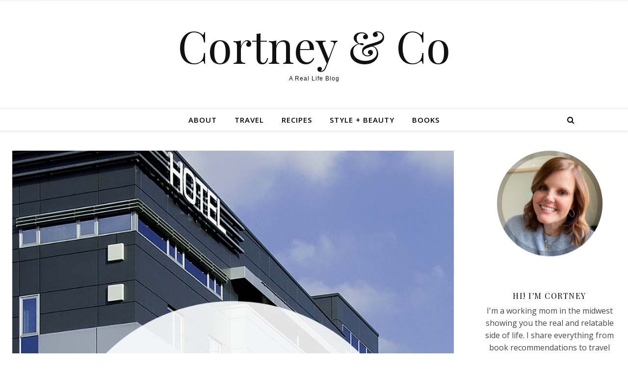

--- FILE ---
content_type: text/html; charset=UTF-8
request_url: https://cortneyandco.com/tag/hotwire/
body_size: 17378
content:
<!DOCTYPE html>
<html lang="en-US">
<head>
	<meta charset="UTF-8">
	<meta name="viewport" content="width=device-width, initial-scale=1.0, maximum-scale=1.0, user-scalable=no" />

	<title>Hotwire &#8211; Cortney &amp; Co</title>
<meta name='robots' content='max-image-preview:large' />
<link rel='dns-prefetch' href='//fonts.googleapis.com' />
<link rel="alternate" type="application/rss+xml" title="Cortney &amp; Co &raquo; Feed" href="https://cortneyandco.com/feed/" />
<link rel="alternate" type="application/rss+xml" title="Cortney &amp; Co &raquo; Comments Feed" href="https://cortneyandco.com/comments/feed/" />
<link rel="alternate" type="application/rss+xml" title="Cortney &amp; Co &raquo; Hotwire Tag Feed" href="https://cortneyandco.com/tag/hotwire/feed/" />
<style id='wp-img-auto-sizes-contain-inline-css' type='text/css'>
img:is([sizes=auto i],[sizes^="auto," i]){contain-intrinsic-size:3000px 1500px}
/*# sourceURL=wp-img-auto-sizes-contain-inline-css */
</style>
<link rel='stylesheet' id='wprm-public-css' href='https://cortneyandco.com/wp-content/plugins/wp-recipe-maker/dist/public-modern.css?ver=9.5.0' type='text/css' media='all' />
<link rel='stylesheet' id='sbi_styles-css' href='https://cortneyandco.com/wp-content/plugins/instagram-feed/css/sbi-styles.min.css?ver=6.4.2' type='text/css' media='all' />
<style id='wp-emoji-styles-inline-css' type='text/css'>

	img.wp-smiley, img.emoji {
		display: inline !important;
		border: none !important;
		box-shadow: none !important;
		height: 1em !important;
		width: 1em !important;
		margin: 0 0.07em !important;
		vertical-align: -0.1em !important;
		background: none !important;
		padding: 0 !important;
	}
/*# sourceURL=wp-emoji-styles-inline-css */
</style>
<style id='wp-block-library-inline-css' type='text/css'>
:root{--wp-block-synced-color:#7a00df;--wp-block-synced-color--rgb:122,0,223;--wp-bound-block-color:var(--wp-block-synced-color);--wp-editor-canvas-background:#ddd;--wp-admin-theme-color:#007cba;--wp-admin-theme-color--rgb:0,124,186;--wp-admin-theme-color-darker-10:#006ba1;--wp-admin-theme-color-darker-10--rgb:0,107,160.5;--wp-admin-theme-color-darker-20:#005a87;--wp-admin-theme-color-darker-20--rgb:0,90,135;--wp-admin-border-width-focus:2px}@media (min-resolution:192dpi){:root{--wp-admin-border-width-focus:1.5px}}.wp-element-button{cursor:pointer}:root .has-very-light-gray-background-color{background-color:#eee}:root .has-very-dark-gray-background-color{background-color:#313131}:root .has-very-light-gray-color{color:#eee}:root .has-very-dark-gray-color{color:#313131}:root .has-vivid-green-cyan-to-vivid-cyan-blue-gradient-background{background:linear-gradient(135deg,#00d084,#0693e3)}:root .has-purple-crush-gradient-background{background:linear-gradient(135deg,#34e2e4,#4721fb 50%,#ab1dfe)}:root .has-hazy-dawn-gradient-background{background:linear-gradient(135deg,#faaca8,#dad0ec)}:root .has-subdued-olive-gradient-background{background:linear-gradient(135deg,#fafae1,#67a671)}:root .has-atomic-cream-gradient-background{background:linear-gradient(135deg,#fdd79a,#004a59)}:root .has-nightshade-gradient-background{background:linear-gradient(135deg,#330968,#31cdcf)}:root .has-midnight-gradient-background{background:linear-gradient(135deg,#020381,#2874fc)}:root{--wp--preset--font-size--normal:16px;--wp--preset--font-size--huge:42px}.has-regular-font-size{font-size:1em}.has-larger-font-size{font-size:2.625em}.has-normal-font-size{font-size:var(--wp--preset--font-size--normal)}.has-huge-font-size{font-size:var(--wp--preset--font-size--huge)}.has-text-align-center{text-align:center}.has-text-align-left{text-align:left}.has-text-align-right{text-align:right}.has-fit-text{white-space:nowrap!important}#end-resizable-editor-section{display:none}.aligncenter{clear:both}.items-justified-left{justify-content:flex-start}.items-justified-center{justify-content:center}.items-justified-right{justify-content:flex-end}.items-justified-space-between{justify-content:space-between}.screen-reader-text{border:0;clip-path:inset(50%);height:1px;margin:-1px;overflow:hidden;padding:0;position:absolute;width:1px;word-wrap:normal!important}.screen-reader-text:focus{background-color:#ddd;clip-path:none;color:#444;display:block;font-size:1em;height:auto;left:5px;line-height:normal;padding:15px 23px 14px;text-decoration:none;top:5px;width:auto;z-index:100000}html :where(.has-border-color){border-style:solid}html :where([style*=border-top-color]){border-top-style:solid}html :where([style*=border-right-color]){border-right-style:solid}html :where([style*=border-bottom-color]){border-bottom-style:solid}html :where([style*=border-left-color]){border-left-style:solid}html :where([style*=border-width]){border-style:solid}html :where([style*=border-top-width]){border-top-style:solid}html :where([style*=border-right-width]){border-right-style:solid}html :where([style*=border-bottom-width]){border-bottom-style:solid}html :where([style*=border-left-width]){border-left-style:solid}html :where(img[class*=wp-image-]){height:auto;max-width:100%}:where(figure){margin:0 0 1em}html :where(.is-position-sticky){--wp-admin--admin-bar--position-offset:var(--wp-admin--admin-bar--height,0px)}@media screen and (max-width:600px){html :where(.is-position-sticky){--wp-admin--admin-bar--position-offset:0px}}

/*# sourceURL=wp-block-library-inline-css */
</style><style id='global-styles-inline-css' type='text/css'>
:root{--wp--preset--aspect-ratio--square: 1;--wp--preset--aspect-ratio--4-3: 4/3;--wp--preset--aspect-ratio--3-4: 3/4;--wp--preset--aspect-ratio--3-2: 3/2;--wp--preset--aspect-ratio--2-3: 2/3;--wp--preset--aspect-ratio--16-9: 16/9;--wp--preset--aspect-ratio--9-16: 9/16;--wp--preset--color--black: #000000;--wp--preset--color--cyan-bluish-gray: #abb8c3;--wp--preset--color--white: #ffffff;--wp--preset--color--pale-pink: #f78da7;--wp--preset--color--vivid-red: #cf2e2e;--wp--preset--color--luminous-vivid-orange: #ff6900;--wp--preset--color--luminous-vivid-amber: #fcb900;--wp--preset--color--light-green-cyan: #7bdcb5;--wp--preset--color--vivid-green-cyan: #00d084;--wp--preset--color--pale-cyan-blue: #8ed1fc;--wp--preset--color--vivid-cyan-blue: #0693e3;--wp--preset--color--vivid-purple: #9b51e0;--wp--preset--gradient--vivid-cyan-blue-to-vivid-purple: linear-gradient(135deg,rgb(6,147,227) 0%,rgb(155,81,224) 100%);--wp--preset--gradient--light-green-cyan-to-vivid-green-cyan: linear-gradient(135deg,rgb(122,220,180) 0%,rgb(0,208,130) 100%);--wp--preset--gradient--luminous-vivid-amber-to-luminous-vivid-orange: linear-gradient(135deg,rgb(252,185,0) 0%,rgb(255,105,0) 100%);--wp--preset--gradient--luminous-vivid-orange-to-vivid-red: linear-gradient(135deg,rgb(255,105,0) 0%,rgb(207,46,46) 100%);--wp--preset--gradient--very-light-gray-to-cyan-bluish-gray: linear-gradient(135deg,rgb(238,238,238) 0%,rgb(169,184,195) 100%);--wp--preset--gradient--cool-to-warm-spectrum: linear-gradient(135deg,rgb(74,234,220) 0%,rgb(151,120,209) 20%,rgb(207,42,186) 40%,rgb(238,44,130) 60%,rgb(251,105,98) 80%,rgb(254,248,76) 100%);--wp--preset--gradient--blush-light-purple: linear-gradient(135deg,rgb(255,206,236) 0%,rgb(152,150,240) 100%);--wp--preset--gradient--blush-bordeaux: linear-gradient(135deg,rgb(254,205,165) 0%,rgb(254,45,45) 50%,rgb(107,0,62) 100%);--wp--preset--gradient--luminous-dusk: linear-gradient(135deg,rgb(255,203,112) 0%,rgb(199,81,192) 50%,rgb(65,88,208) 100%);--wp--preset--gradient--pale-ocean: linear-gradient(135deg,rgb(255,245,203) 0%,rgb(182,227,212) 50%,rgb(51,167,181) 100%);--wp--preset--gradient--electric-grass: linear-gradient(135deg,rgb(202,248,128) 0%,rgb(113,206,126) 100%);--wp--preset--gradient--midnight: linear-gradient(135deg,rgb(2,3,129) 0%,rgb(40,116,252) 100%);--wp--preset--font-size--small: 13px;--wp--preset--font-size--medium: 20px;--wp--preset--font-size--large: 36px;--wp--preset--font-size--x-large: 42px;--wp--preset--spacing--20: 0.44rem;--wp--preset--spacing--30: 0.67rem;--wp--preset--spacing--40: 1rem;--wp--preset--spacing--50: 1.5rem;--wp--preset--spacing--60: 2.25rem;--wp--preset--spacing--70: 3.38rem;--wp--preset--spacing--80: 5.06rem;--wp--preset--shadow--natural: 6px 6px 9px rgba(0, 0, 0, 0.2);--wp--preset--shadow--deep: 12px 12px 50px rgba(0, 0, 0, 0.4);--wp--preset--shadow--sharp: 6px 6px 0px rgba(0, 0, 0, 0.2);--wp--preset--shadow--outlined: 6px 6px 0px -3px rgb(255, 255, 255), 6px 6px rgb(0, 0, 0);--wp--preset--shadow--crisp: 6px 6px 0px rgb(0, 0, 0);}:where(.is-layout-flex){gap: 0.5em;}:where(.is-layout-grid){gap: 0.5em;}body .is-layout-flex{display: flex;}.is-layout-flex{flex-wrap: wrap;align-items: center;}.is-layout-flex > :is(*, div){margin: 0;}body .is-layout-grid{display: grid;}.is-layout-grid > :is(*, div){margin: 0;}:where(.wp-block-columns.is-layout-flex){gap: 2em;}:where(.wp-block-columns.is-layout-grid){gap: 2em;}:where(.wp-block-post-template.is-layout-flex){gap: 1.25em;}:where(.wp-block-post-template.is-layout-grid){gap: 1.25em;}.has-black-color{color: var(--wp--preset--color--black) !important;}.has-cyan-bluish-gray-color{color: var(--wp--preset--color--cyan-bluish-gray) !important;}.has-white-color{color: var(--wp--preset--color--white) !important;}.has-pale-pink-color{color: var(--wp--preset--color--pale-pink) !important;}.has-vivid-red-color{color: var(--wp--preset--color--vivid-red) !important;}.has-luminous-vivid-orange-color{color: var(--wp--preset--color--luminous-vivid-orange) !important;}.has-luminous-vivid-amber-color{color: var(--wp--preset--color--luminous-vivid-amber) !important;}.has-light-green-cyan-color{color: var(--wp--preset--color--light-green-cyan) !important;}.has-vivid-green-cyan-color{color: var(--wp--preset--color--vivid-green-cyan) !important;}.has-pale-cyan-blue-color{color: var(--wp--preset--color--pale-cyan-blue) !important;}.has-vivid-cyan-blue-color{color: var(--wp--preset--color--vivid-cyan-blue) !important;}.has-vivid-purple-color{color: var(--wp--preset--color--vivid-purple) !important;}.has-black-background-color{background-color: var(--wp--preset--color--black) !important;}.has-cyan-bluish-gray-background-color{background-color: var(--wp--preset--color--cyan-bluish-gray) !important;}.has-white-background-color{background-color: var(--wp--preset--color--white) !important;}.has-pale-pink-background-color{background-color: var(--wp--preset--color--pale-pink) !important;}.has-vivid-red-background-color{background-color: var(--wp--preset--color--vivid-red) !important;}.has-luminous-vivid-orange-background-color{background-color: var(--wp--preset--color--luminous-vivid-orange) !important;}.has-luminous-vivid-amber-background-color{background-color: var(--wp--preset--color--luminous-vivid-amber) !important;}.has-light-green-cyan-background-color{background-color: var(--wp--preset--color--light-green-cyan) !important;}.has-vivid-green-cyan-background-color{background-color: var(--wp--preset--color--vivid-green-cyan) !important;}.has-pale-cyan-blue-background-color{background-color: var(--wp--preset--color--pale-cyan-blue) !important;}.has-vivid-cyan-blue-background-color{background-color: var(--wp--preset--color--vivid-cyan-blue) !important;}.has-vivid-purple-background-color{background-color: var(--wp--preset--color--vivid-purple) !important;}.has-black-border-color{border-color: var(--wp--preset--color--black) !important;}.has-cyan-bluish-gray-border-color{border-color: var(--wp--preset--color--cyan-bluish-gray) !important;}.has-white-border-color{border-color: var(--wp--preset--color--white) !important;}.has-pale-pink-border-color{border-color: var(--wp--preset--color--pale-pink) !important;}.has-vivid-red-border-color{border-color: var(--wp--preset--color--vivid-red) !important;}.has-luminous-vivid-orange-border-color{border-color: var(--wp--preset--color--luminous-vivid-orange) !important;}.has-luminous-vivid-amber-border-color{border-color: var(--wp--preset--color--luminous-vivid-amber) !important;}.has-light-green-cyan-border-color{border-color: var(--wp--preset--color--light-green-cyan) !important;}.has-vivid-green-cyan-border-color{border-color: var(--wp--preset--color--vivid-green-cyan) !important;}.has-pale-cyan-blue-border-color{border-color: var(--wp--preset--color--pale-cyan-blue) !important;}.has-vivid-cyan-blue-border-color{border-color: var(--wp--preset--color--vivid-cyan-blue) !important;}.has-vivid-purple-border-color{border-color: var(--wp--preset--color--vivid-purple) !important;}.has-vivid-cyan-blue-to-vivid-purple-gradient-background{background: var(--wp--preset--gradient--vivid-cyan-blue-to-vivid-purple) !important;}.has-light-green-cyan-to-vivid-green-cyan-gradient-background{background: var(--wp--preset--gradient--light-green-cyan-to-vivid-green-cyan) !important;}.has-luminous-vivid-amber-to-luminous-vivid-orange-gradient-background{background: var(--wp--preset--gradient--luminous-vivid-amber-to-luminous-vivid-orange) !important;}.has-luminous-vivid-orange-to-vivid-red-gradient-background{background: var(--wp--preset--gradient--luminous-vivid-orange-to-vivid-red) !important;}.has-very-light-gray-to-cyan-bluish-gray-gradient-background{background: var(--wp--preset--gradient--very-light-gray-to-cyan-bluish-gray) !important;}.has-cool-to-warm-spectrum-gradient-background{background: var(--wp--preset--gradient--cool-to-warm-spectrum) !important;}.has-blush-light-purple-gradient-background{background: var(--wp--preset--gradient--blush-light-purple) !important;}.has-blush-bordeaux-gradient-background{background: var(--wp--preset--gradient--blush-bordeaux) !important;}.has-luminous-dusk-gradient-background{background: var(--wp--preset--gradient--luminous-dusk) !important;}.has-pale-ocean-gradient-background{background: var(--wp--preset--gradient--pale-ocean) !important;}.has-electric-grass-gradient-background{background: var(--wp--preset--gradient--electric-grass) !important;}.has-midnight-gradient-background{background: var(--wp--preset--gradient--midnight) !important;}.has-small-font-size{font-size: var(--wp--preset--font-size--small) !important;}.has-medium-font-size{font-size: var(--wp--preset--font-size--medium) !important;}.has-large-font-size{font-size: var(--wp--preset--font-size--large) !important;}.has-x-large-font-size{font-size: var(--wp--preset--font-size--x-large) !important;}
/*# sourceURL=global-styles-inline-css */
</style>

<style id='classic-theme-styles-inline-css' type='text/css'>
/*! This file is auto-generated */
.wp-block-button__link{color:#fff;background-color:#32373c;border-radius:9999px;box-shadow:none;text-decoration:none;padding:calc(.667em + 2px) calc(1.333em + 2px);font-size:1.125em}.wp-block-file__button{background:#32373c;color:#fff;text-decoration:none}
/*# sourceURL=/wp-includes/css/classic-themes.min.css */
</style>
<link rel='stylesheet' id='contact-form-7-css' href='https://cortneyandco.com/wp-content/plugins/contact-form-7/includes/css/styles.css?ver=5.9.5' type='text/css' media='all' />
<link rel='stylesheet' id='callout-style-css' href='https://cortneyandco.com/wp-content/plugins/instagram-feed/admin/assets/css/callout.css' type='text/css' media='all' />
<link rel='stylesheet' id='savona-style-css' href='https://cortneyandco.com/wp-content/themes/savona-lite-pro/style.css?ver=6.9' type='text/css' media='all' />
<link rel='stylesheet' id='savona-responsive-css' href='https://cortneyandco.com/wp-content/themes/savona-lite-pro/assets/css/responsive.css?ver=6.9' type='text/css' media='all' />
<link rel='stylesheet' id='fontawesome-css' href='https://cortneyandco.com/wp-content/themes/savona-lite-pro/assets/css/font-awesome.min.css?ver=6.9' type='text/css' media='all' />
<link rel='stylesheet' id='fontello-css' href='https://cortneyandco.com/wp-content/themes/savona-lite-pro/assets/css/fontello.css?ver=6.9' type='text/css' media='all' />
<link rel='stylesheet' id='slick-css' href='https://cortneyandco.com/wp-content/themes/savona-lite-pro/assets/css/slick.css?ver=6.9' type='text/css' media='all' />
<link rel='stylesheet' id='scrollbar-css' href='https://cortneyandco.com/wp-content/themes/savona-lite-pro/assets/css/perfect-scrollbar.css?ver=6.9' type='text/css' media='all' />
<link rel='stylesheet' id='savona-woocommerce-css' href='https://cortneyandco.com/wp-content/themes/savona-lite-pro/assets/css/woocommerce.css?ver=6.9' type='text/css' media='all' />
<link rel='stylesheet' id='savona_enqueue_Open_Sans-css' href='https://fonts.googleapis.com/css?family=Open+Sans%3A100%2C200%2C300%2C400%2C500%2C600%2C700%2C800%2C900&#038;ver=1.0.0' type='text/css' media='all' />
<link rel='stylesheet' id='savona_enqueue_Playfair_Display-css' href='https://fonts.googleapis.com/css?family=Playfair+Display%3A100%2C200%2C300%2C400%2C500%2C600%2C700%2C800%2C900&#038;ver=1.0.0' type='text/css' media='all' />
<script type="text/javascript" src="https://cortneyandco.com/wp-includes/js/jquery/jquery.min.js?ver=3.7.1" id="jquery-core-js"></script>
<script type="text/javascript" src="https://cortneyandco.com/wp-includes/js/jquery/jquery-migrate.min.js?ver=3.4.1" id="jquery-migrate-js"></script>
<link rel="https://api.w.org/" href="https://cortneyandco.com/wp-json/" /><link rel="alternate" title="JSON" type="application/json" href="https://cortneyandco.com/wp-json/wp/v2/tags/215" /><link rel="EditURI" type="application/rsd+xml" title="RSD" href="https://cortneyandco.com/xmlrpc.php?rsd" />
<meta name="generator" content="WordPress 6.9" />
<style type="text/css"> .tippy-box[data-theme~="wprm"] { background-color: #333333; color: #FFFFFF; } .tippy-box[data-theme~="wprm"][data-placement^="top"] > .tippy-arrow::before { border-top-color: #333333; } .tippy-box[data-theme~="wprm"][data-placement^="bottom"] > .tippy-arrow::before { border-bottom-color: #333333; } .tippy-box[data-theme~="wprm"][data-placement^="left"] > .tippy-arrow::before { border-left-color: #333333; } .tippy-box[data-theme~="wprm"][data-placement^="right"] > .tippy-arrow::before { border-right-color: #333333; } .tippy-box[data-theme~="wprm"] a { color: #FFFFFF; } .wprm-comment-rating svg { width: 18px !important; height: 18px !important; } img.wprm-comment-rating { width: 90px !important; height: 18px !important; } body { --comment-rating-star-color: #343434; } body { --wprm-popup-font-size: 16px; } body { --wprm-popup-background: #ffffff; } body { --wprm-popup-title: #000000; } body { --wprm-popup-content: #444444; } body { --wprm-popup-button-background: #444444; } body { --wprm-popup-button-text: #ffffff; }</style><style type="text/css">.wprm-glossary-term {color: #5A822B;text-decoration: underline;cursor: help;}</style><style type="text/css">.wprm-recipe-template-snippet-basic-buttons {
    font-family: inherit; /* wprm_font_family type=font */
    font-size: 0.9em; /* wprm_font_size type=font_size */
    text-align: center; /* wprm_text_align type=align */
    margin-top: 0px; /* wprm_margin_top type=size */
    margin-bottom: 10px; /* wprm_margin_bottom type=size */
}
.wprm-recipe-template-snippet-basic-buttons a  {
    margin: 5px; /* wprm_margin_button type=size */
    margin: 5px; /* wprm_margin_button type=size */
}

.wprm-recipe-template-snippet-basic-buttons a:first-child {
    margin-left: 0;
}
.wprm-recipe-template-snippet-basic-buttons a:last-child {
    margin-right: 0;
}.wprm-recipe-template-chic {
    margin: 20px auto;
    background-color: #fafafa; /* wprm_background type=color */
    font-family: -apple-system, BlinkMacSystemFont, "Segoe UI", Roboto, Oxygen-Sans, Ubuntu, Cantarell, "Helvetica Neue", sans-serif; /* wprm_main_font_family type=font */
    font-size: 0.9em; /* wprm_main_font_size type=font_size */
    line-height: 1.5em; /* wprm_main_line_height type=font_size */
    color: #333333; /* wprm_main_text type=color */
    max-width: 650px; /* wprm_max_width type=size */
}
.wprm-recipe-template-chic a {
    color: #3498db; /* wprm_link type=color */
}
.wprm-recipe-template-chic p, .wprm-recipe-template-chic li {
    font-family: -apple-system, BlinkMacSystemFont, "Segoe UI", Roboto, Oxygen-Sans, Ubuntu, Cantarell, "Helvetica Neue", sans-serif; /* wprm_main_font_family type=font */
    font-size: 1em !important;
    line-height: 1.5em !important; /* wprm_main_line_height type=font_size */
}
.wprm-recipe-template-chic li {
    margin: 0 0 0 32px !important;
    padding: 0 !important;
}
.rtl .wprm-recipe-template-chic li {
    margin: 0 32px 0 0 !important;
}
.wprm-recipe-template-chic ol, .wprm-recipe-template-chic ul {
    margin: 0 !important;
    padding: 0 !important;
}
.wprm-recipe-template-chic br {
    display: none;
}
.wprm-recipe-template-chic .wprm-recipe-name,
.wprm-recipe-template-chic .wprm-recipe-header {
    font-family: -apple-system, BlinkMacSystemFont, "Segoe UI", Roboto, Oxygen-Sans, Ubuntu, Cantarell, "Helvetica Neue", sans-serif; /* wprm_header_font_family type=font */
    color: #000000; /* wprm_header_text type=color */
    line-height: 1.3em; /* wprm_header_line_height type=font_size */
}
.wprm-recipe-template-chic h1,
.wprm-recipe-template-chic h2,
.wprm-recipe-template-chic h3,
.wprm-recipe-template-chic h4,
.wprm-recipe-template-chic h5,
.wprm-recipe-template-chic h6 {
    font-family: -apple-system, BlinkMacSystemFont, "Segoe UI", Roboto, Oxygen-Sans, Ubuntu, Cantarell, "Helvetica Neue", sans-serif; /* wprm_header_font_family type=font */
    color: #212121; /* wprm_header_text type=color */
    line-height: 1.3em; /* wprm_header_line_height type=font_size */
    margin: 0 !important;
    padding: 0 !important;
}
.wprm-recipe-template-chic .wprm-recipe-header {
    margin-top: 1.2em !important;
}
.wprm-recipe-template-chic h1 {
    font-size: 2em; /* wprm_h1_size type=font_size */
}
.wprm-recipe-template-chic h2 {
    font-size: 1.8em; /* wprm_h2_size type=font_size */
}
.wprm-recipe-template-chic h3 {
    font-size: 1.2em; /* wprm_h3_size type=font_size */
}
.wprm-recipe-template-chic h4 {
    font-size: 1em; /* wprm_h4_size type=font_size */
}
.wprm-recipe-template-chic h5 {
    font-size: 1em; /* wprm_h5_size type=font_size */
}
.wprm-recipe-template-chic h6 {
    font-size: 1em; /* wprm_h6_size type=font_size */
}.wprm-recipe-template-chic {
    font-size: 1em; /* wprm_main_font_size type=font_size */
	border-style: solid; /* wprm_border_style type=border */
	border-width: 1px; /* wprm_border_width type=size */
	border-color: #E0E0E0; /* wprm_border type=color */
    padding: 10px;
    background-color: #ffffff; /* wprm_background type=color */
    max-width: 950px; /* wprm_max_width type=size */
}
.wprm-recipe-template-chic a {
    color: #5A822B; /* wprm_link type=color */
}
.wprm-recipe-template-chic .wprm-recipe-name {
    line-height: 1.3em;
    font-weight: bold;
}
.wprm-recipe-template-chic .wprm-template-chic-buttons {
	clear: both;
    font-size: 0.9em;
    text-align: center;
}
.wprm-recipe-template-chic .wprm-template-chic-buttons .wprm-recipe-icon {
    margin-right: 5px;
}
.wprm-recipe-template-chic .wprm-recipe-header {
	margin-bottom: 0.5em !important;
}
.wprm-recipe-template-chic .wprm-nutrition-label-container {
	font-size: 0.9em;
}
.wprm-recipe-template-chic .wprm-call-to-action {
	border-radius: 3px;
}.wprm-recipe-template-compact-howto {
    margin: 20px auto;
    background-color: #fafafa; /* wprm_background type=color */
    font-family: -apple-system, BlinkMacSystemFont, "Segoe UI", Roboto, Oxygen-Sans, Ubuntu, Cantarell, "Helvetica Neue", sans-serif; /* wprm_main_font_family type=font */
    font-size: 0.9em; /* wprm_main_font_size type=font_size */
    line-height: 1.5em; /* wprm_main_line_height type=font_size */
    color: #333333; /* wprm_main_text type=color */
    max-width: 650px; /* wprm_max_width type=size */
}
.wprm-recipe-template-compact-howto a {
    color: #3498db; /* wprm_link type=color */
}
.wprm-recipe-template-compact-howto p, .wprm-recipe-template-compact-howto li {
    font-family: -apple-system, BlinkMacSystemFont, "Segoe UI", Roboto, Oxygen-Sans, Ubuntu, Cantarell, "Helvetica Neue", sans-serif; /* wprm_main_font_family type=font */
    font-size: 1em !important;
    line-height: 1.5em !important; /* wprm_main_line_height type=font_size */
}
.wprm-recipe-template-compact-howto li {
    margin: 0 0 0 32px !important;
    padding: 0 !important;
}
.rtl .wprm-recipe-template-compact-howto li {
    margin: 0 32px 0 0 !important;
}
.wprm-recipe-template-compact-howto ol, .wprm-recipe-template-compact-howto ul {
    margin: 0 !important;
    padding: 0 !important;
}
.wprm-recipe-template-compact-howto br {
    display: none;
}
.wprm-recipe-template-compact-howto .wprm-recipe-name,
.wprm-recipe-template-compact-howto .wprm-recipe-header {
    font-family: -apple-system, BlinkMacSystemFont, "Segoe UI", Roboto, Oxygen-Sans, Ubuntu, Cantarell, "Helvetica Neue", sans-serif; /* wprm_header_font_family type=font */
    color: #000000; /* wprm_header_text type=color */
    line-height: 1.3em; /* wprm_header_line_height type=font_size */
}
.wprm-recipe-template-compact-howto h1,
.wprm-recipe-template-compact-howto h2,
.wprm-recipe-template-compact-howto h3,
.wprm-recipe-template-compact-howto h4,
.wprm-recipe-template-compact-howto h5,
.wprm-recipe-template-compact-howto h6 {
    font-family: -apple-system, BlinkMacSystemFont, "Segoe UI", Roboto, Oxygen-Sans, Ubuntu, Cantarell, "Helvetica Neue", sans-serif; /* wprm_header_font_family type=font */
    color: #212121; /* wprm_header_text type=color */
    line-height: 1.3em; /* wprm_header_line_height type=font_size */
    margin: 0 !important;
    padding: 0 !important;
}
.wprm-recipe-template-compact-howto .wprm-recipe-header {
    margin-top: 1.2em !important;
}
.wprm-recipe-template-compact-howto h1 {
    font-size: 2em; /* wprm_h1_size type=font_size */
}
.wprm-recipe-template-compact-howto h2 {
    font-size: 1.8em; /* wprm_h2_size type=font_size */
}
.wprm-recipe-template-compact-howto h3 {
    font-size: 1.2em; /* wprm_h3_size type=font_size */
}
.wprm-recipe-template-compact-howto h4 {
    font-size: 1em; /* wprm_h4_size type=font_size */
}
.wprm-recipe-template-compact-howto h5 {
    font-size: 1em; /* wprm_h5_size type=font_size */
}
.wprm-recipe-template-compact-howto h6 {
    font-size: 1em; /* wprm_h6_size type=font_size */
}.wprm-recipe-template-compact-howto {
	border-style: solid; /* wprm_border_style type=border */
	border-width: 1px; /* wprm_border_width type=size */
	border-color: #777777; /* wprm_border type=color */
	border-radius: 0px; /* wprm_border_radius type=size */
	padding: 10px;
}</style><meta property="og:image" content="https://cortneyandco.com/wp-content/uploads/2017/04/How-to-Stay-at-5-Star-Hotels-for-2-Star-Prices-1-683x1024.png"/><meta property="og:image:width" content="683"/><meta property="og:image:height" content="1024"/><meta property="og:title" content="How to Stay at 5 Star Hotels for 2 Star Prices {And Know The Hotel Name}"/><meta property="og:description" content="Ever since I was little I’ve always loved staying in hotels. I remember grabbing glasses, an ice bucket, and a notepad and pretending I was a waitress delivering food and drinks to my mom and dad. As an adult, I’m more intrigued by the crisp sheets, skin care products in the bathroom, and a freshly made bed when I return to the room. My kids have also developed the same love for hotels, especially if there’s a pool and an extra bouncy bed for jumping." /><meta property="og:url" content="https://cortneyandco.com/how-to-stay-at-5-star-hotels-for-2-star/"/><meta property="og:locale" content="en_us" /><meta property="og:site_name" content="Cortney &amp; Co"/><style id="savona_dynamic_css">body {background-color: #ffffff;}#top-bar,#top-menu .sub-menu {background-color: #ffffff;}#top-bar a {color: #777777;}#top-menu .sub-menu,#top-menu .sub-menu a {border-color: rgba(119,119,119, 0.05);}#top-bar a:hover,#top-bar li.current-menu-item > a,#top-bar li.current-menu-ancestor > a,#top-bar .sub-menu li.current-menu-item > a,#top-bar .sub-menu li.current-menu-ancestor> a {color: #aaaaaa;}.savona-widget .widget-title {background: ;}.savona-widget .widget-title::after {border-top: 10px solid ;}#page-content .savona-widget .widget-title h2 {color: ;}.header-logo a,.site-description {color: #111;}.entry-header {background-color: #ffffff;}.logo-img {max-width: 550px;}#main-nav,#main-menu .sub-menu {background-color: #ffffff;}#main-nav #s {background-color: #ffffff;}#main-nav a,#main-nav i,#main-nav #s,#page-content #featured-links h6,.instagram-title h2 {color: #000000;}.main-nav-sidebar span,.sidebar-alt-close-btn span {background-color: #000000;}#main-nav {box-shadow: 0px 1px 5px rgba(0,0,0, 0.1);}#main-menu .sub-menu,#main-menu .sub-menu a {border-color: rgba(0,0,0, 0.05);}#main-nav #s::-webkit-input-placeholder { /* Chrome/Opera/Safari */color: rgba(0,0,0, 0.7);}#main-nav #s::-moz-placeholder { /* Firefox 19+ */color: rgba(0,0,0, 0.7);}#main-nav #s:-ms-input-placeholder { /* IE 10+ */color: rgba(0,0,0, 0.7);}#main-nav #s:-moz-placeholder { /* Firefox 18- */color: rgba(0,0,0, 0.7);}#main-nav a:hover,#main-nav i:hover,#main-nav li.current-menu-item > a,#main-nav li.current-menu-ancestor > a,#main-nav .sub-menu li.current-menu-item > a,#main-nav .sub-menu li.current-menu-ancestor> a {color: #aaaaaa;}.main-nav-sidebar:hover span {background-color: #aaaaaa;}/* Background */.sidebar-alt,.main-content,.featured-slider-area,#featured-links,#page-content select,#page-content input,#page-content textarea {background-color: #ffffff;}#page-content #featured-links h6,.instagram-title h2 {background-color: rgba(255,255,255, 0.85);}/* Text */#page-content,#page-content select,#page-content input,#page-content textarea,#page-content .post-author a,#page-content .savona-widget a,#page-content .comment-author {color: #464646;}/* Title */#page-content h1 a,#page-content h1,#page-content h2,#page-content h3,#page-content h4,#page-content h5,#page-content h6,.post-content > p:first-child:first-letter,#page-content .author-description h4 a,#page-content .related-posts h4 a,#page-content .blog-pagination .previous-page a,#page-content .blog-pagination .next-page a,blockquote,#page-content .post-share a {color: #030303;}#page-content h1 a:hover {color: rgba(3,3,3, 0.75);}/* Meta */#page-content .post-date,#page-content .post-comments,#page-content .post-author,#page-content .related-post-date,#page-content .comment-meta a,#page-content .author-share a,#page-content .post-tags a,#page-content .tagcloud a,.widget_categories li,.widget_archive li,.savona-subscribe-box p,.rpwwt-post-author,.rpwwt-post-categories,.rpwwt-post-date,.rpwwt-post-comments-number {color: #a1a1a1;}#page-content input::-webkit-input-placeholder { /* Chrome/Opera/Safari */color: #a1a1a1;}#page-content input::-moz-placeholder { /* Firefox 19+ */color: #a1a1a1;}#page-content input:-ms-input-placeholder { /* IE 10+ */color: #a1a1a1;}#page-content input:-moz-placeholder { /* Firefox 18- */color: #a1a1a1;}/* Accent */#page-content a,.post-categories {color: #aaaaaa;}.ps-container > .ps-scrollbar-y-rail > .ps-scrollbar-y {background: #aaaaaa;}#page-content a:hover {color: rgba(170,170,170, 0.8);}blockquote {border-color: #aaaaaa;}.slide-caption {color: #ffffff;background: #aaaaaa;}/* Selection */::-moz-selection {color: #ffffff;background: #aaaaaa;}::selection {color: #ffffff;background: #aaaaaa;}/* Border */#page-content .post-footer,#page-content .author-description,#page-content .related-posts,#page-content .entry-comments,#page-content .savona-widget li,#page-content #wp-calendar,#page-content #wp-calendar caption,#page-content #wp-calendar tbody td,#page-content .widget_nav_menu li a,#page-content .widget_pages li a,#page-content .tagcloud a,#page-content select,#page-content input,#page-content textarea,.widget-title h2:before,.widget-title h2:after,.post-tags a,.gallery-caption,.wp-caption-text,table tr,table th,table td,pre {border-color: #e8e8e8;}hr {background-color: #e8e8e8;}/* Buttons */.widget_search i,.widget_search #searchsubmit,.single-navigation i,#page-content input.submit,#page-content .blog-pagination.numeric a,#page-content .blog-pagination.load-more a,#page-content .savona-subscribe-box input[type="submit"],#page-content .widget_wysija input[type="submit"],#page-content .post-password-form input[type="submit"],#page-content .wpcf7 [type="submit"] {color: #ffffff;background-color: #333333;}.single-navigation i:hover,#page-content input.submit:hover,#page-content .blog-pagination.numeric a:hover,#page-content .blog-pagination.numeric span,#page-content .blog-pagination.load-more a:hover,#page-content .savona-subscribe-box input[type="submit"]:hover,#page-content .widget_wysija input[type="submit"]:hover,#page-content .post-password-form input[type="submit"]:hover,#page-content .wpcf7 [type="submit"]:hover {color: #ffffff;background-color: #aaaaaa;}/* Image Overlay */.image-overlay,#infscr-loading,#page-content h4.image-overlay,.image-overlay a,.post-slider .prev-arrow,.post-slider .next-arrow,#page-content .image-overlay a,#featured-slider .slick-arrow,#featured-slider .slider-dots {color: #ffffff;}#featured-slider .slick-active {background: #ffffff;}.image-overlay,#infscr-loading,#page-content h4.image-overlay {background-color: rgba(73,73,73, 0.3);}/* Background */#page-footer,#page-footer select,#page-footer input,#page-footer textarea {background-color: #f6f6f6;}/* Text */#page-footer,#page-footer a,#page-footer select,#page-footer input,#page-footer textarea {color: #333333;}/* Title */#page-footer h1,#page-footer h2,#page-footer h3,#page-footer h4,#page-footer h5,#page-footer h6 {color: #111111;}/* Accent */#page-footer a:hover {color: #aaaaaa;}/* Border */#page-footer a,#page-footer .savona-widget li,#page-footer #wp-calendar,#page-footer #wp-calendar caption,#page-footer #wp-calendar th,#page-footer #wp-calendar td,#page-footer .widget_nav_menu li a,#page-footer select,#page-footer input,#page-footer textarea,#page-footer .widget-title h2:before,#page-footer .widget-title h2:after,.footer-widgets {border-color: #e0dbdb;}#page-footer hr {background-color: #e0dbdb;}.savona-preloader-wrap {background-color: #333333;}#top-menu li a {font-family: 'Open Sans';font-size: 13px;line-height: 37px;letter-spacing: 0.8px;font-weight: 600;}.top-bar-socials a {font-size: 13px;line-height: 37px;}#top-menu .sub-menu > li > a {font-size: 11px;line-height: 29px;letter-spacing: 0.8px;}#main-menu li a {font-family: 'Open Sans';font-size: 15px;line-height: 44px;letter-spacing: 1px;font-weight: 600;}#mobile-menu li {font-family: 'Open Sans';font-size: 15px;line-height: 37px;letter-spacing: 1px;font-weight: 600;}.main-nav-search,#main-nav #s {font-size: 15px;line-height: 44px;}#main-menu li.menu-item-has-children>a:after {font-size: 15px;}.main-nav-sidebar {height:44px;}#main-menu .sub-menu > li > a,#mobile-menu .sub-menu > li {font-size: 12px;line-height: 33px;letter-spacing: 0.8px;}.mobile-menu-btn {font-size: 18px;line-height: 44px;}.main-nav-socials a {font-size: 14px;line-height: 44px;}#top-menu li a,#main-menu li a,#mobile-menu li {text-transform: uppercase;}.post-content > p:first-child:first-letter,.post-meta,#wp-calendar thead th,#wp-calendar caption,h1,h2,h3,h4,h5,h6,blockquote p,#reply-title,#reply-title a {font-family: 'Playfair Display';}/* font size 40px */h1 {font-size: 40px;}/* font size 36px */h2 {font-size: 36px;}/* font size 30px */h3 {font-size: 30px;}/* font size 24px */h4 {font-size: 24px;}/* font size 22px */h5 {font-size: 22px;}/* font size 20px */h6 {font-size: 20px;}/* font size 19px */blockquote p {font-size: 19px;}/* font size 18px */.related-posts h4 a {font-size: 18px;}/* font size 16px */.author-description h4,#reply-title,#reply-title a,.comment-title,.widget-title h2,.savona_author_widget h3 {font-size: 16px;}.post-title,.page-title {line-height: 44px;}/* letter spacing 0.5px */.slider-title,.post-title,.page-title,.related-posts h4 a {letter-spacing: 0.5px;}/* letter spacing 1.5px */.widget-title h2,.author-description h4,.comment-title,#reply-title,#reply-title a,.savona_author_widget h3 {letter-spacing: 1.5px;}/* letter spacing 2px */.related-posts h3 {letter-spacing: 2px;}/* font weight */h1,h2,h3,h4,h5,h6 {font-weight: 400;}h1,h2,h3,h4,h5,h6 {font-style: normal;}h1,h2,h3,h4,h5,h6 {text-transform: none;}body,.page-404 h2,#featured-links h6, .comment-author,.related-posts h3,.instagram-title h2,input,textarea,select,.no-result-found h1,.savona-subscribe-box h4,.widget_wysija_cont .updated,.widget_wysija_cont .error,.widget_wysija_cont .xdetailed-errors {font-family: 'Open Sans';}body,.page-404 h2,.no-result-found h1 {font-weight: 400;}body,.comment-author {font-size: 16px;}body p {line-height: 25px;}/* letter spacing 0 */body p,.comment-author,.widget_recent_comments li,.widget_meta li,.widget_recent_comments li,.widget_pages > ul > li,.widget_archive li,.widget_categories > ul > li,.widget_recent_entries ul li,.widget_nav_menu li,.related-post-date,.post-media .image-overlay a,.post-meta,.rpwwt-post-title {letter-spacing: 0px;}/* letter spacing 0.5 + */.post-author,.post-media .image-overlay span,blockquote p {letter-spacing: 0.5px;}/* letter spacing 1 + */#main-nav #searchform input,#featured-links h6,.instagram-title h2,.savona-subscribe-box h4,.page-404 p,#wp-calendar caption {letter-spacing: 1px;}/* letter spacing 2 + */.comments-area #submit,.tagcloud a,.savona-subscribe-box input[type='submit'],.widget_wysija input[type='submit'],.slider-read-more a,.post-categories a,.read-more a,.no-result-found h1,.blog-pagination a,.blog-pagination span {letter-spacing: 2px;}/* font size 18px */.post-media .image-overlay p,.post-media .image-overlay a {font-size: 19px;}/* font size 17px */.savona_social_widget .social-icons a {font-size: 18px;}/* font size 14px */.post-author,.post-share,.related-posts h3,input,textarea,select,.comment-reply-link,.wp-caption-text,.author-share a,#featured-links h6,#wp-calendar,.instagram-title h2 {font-size: 14px;}/* font size 13px */.slider-categories,.slider-read-more a,.read-more a,.blog-pagination a,.blog-pagination span,.footer-socials a,.rpwwt-post-author,.rpwwt-post-categories,.rpwwt-post-date,.rpwwt-post-comments-number,.copyright-info {font-size: 13px;}/* font size 12px */.post-categories a,.post-tags a,.widget_recent_entries ul li span,#wp-calendar caption,#wp-calendar tfoot #prev a,#wp-calendar tfoot #next a {font-size: 13px;}/* font size 11px */.related-post-date,.comment-meta,.tagcloud a {font-size: 12px !important;}.boxed-wrapper {max-width: 1110px;}.sidebar-alt {width: 340px;left: -340px; padding: 85px 35px 0px;}.sidebar-left,.sidebar-right {width: 330px;}[data-layout*="rsidebar"] .main-container,[data-layout*="lsidebar"] .main-container {float: left;width: calc(100% - 330px);width: -webkit-calc(100% - 330px);}[data-layout*="lrsidebar"] .main-container {width: calc(100% - 660px);width: -webkit-calc(100% - 660px);}[data-layout*="fullwidth"] .main-container {width: 100%;}#top-bar > div,#main-nav > div,#featured-links,.main-content,.page-footer-inner,.featured-slider-area.boxed-wrapper {padding-left: 25px;padding-right: 25px;}#top-menu {float: left;}.top-bar-socials {float: right;}.entry-header {height: 220px;background-size: cover;}.entry-header {background-position: center center;}.header-logo {padding-top: 0px;}.header-logo a {font-size: 90px;}.header-logo a {font-family: 'Playfair Display';font-size: 90px;letter-spacing: 0px;font-weight: 400;}.header-logo a {font-style: normal;}.header-logo a {text-transform: none;}#main-nav {text-align: center;}.main-nav-sidebar {position: absolute;top: 0px;left: 25px;z-index: 1;}.main-nav-icons {position: absolute;top: 0px;right: 25px;z-index: 2;}#featured-links .featured-link {margin-right: 20px;}#featured-links .featured-link:last-of-type {margin-right: 0;}#featured-links .featured-link {width: calc( (100% - -20px) / 0);width: -webkit-calc( (100% - -20px) / 0);}.featured-link:nth-child(1) .cv-inner {display: none;}.featured-link:nth-child(2) .cv-inner {display: none;}.featured-link:nth-child(3) .cv-inner {display: none;}.featured-link:nth-child(4) .cv-inner {display: none;}.featured-link:nth-child(5) .cv-inner {display: none;}.blog-grid > li {margin-bottom: 30px;}[data-layout*="col2"] .blog-grid > li,[data-layout*="col3"] .blog-grid > li,[data-layout*="col4"] .blog-grid > li {display: inline-block;vertical-align: top;margin-right: 60px;}[data-layout*="col2"] .blog-grid > li:nth-of-type(2n+2),[data-layout*="col3"] .blog-grid > li:nth-of-type(3n+3),[data-layout*="col4"] .blog-grid > li:nth-of-type(4n+4) {margin-right: 0;}[data-layout*="col1"] .blog-grid > li {width: 100%;}[data-layout*="col2"] .blog-grid > li {width: calc((100% - 60px ) /2);width: -webkit-calc((100% - 60px ) /2);}[data-layout*="col3"] .blog-grid > li {width: calc((100% - 2 * 60px ) /3);width: -webkit-calc((100% - 2 * 60px ) /3);}[data-layout*="col4"] .blog-grid > li {width: calc((100% - 3 * 60px ) /4);width: -webkit-calc((100% - 3 * 60px ) /4);}[data-layout*="rsidebar"] .sidebar-right {padding-left: 60px;}[data-layout*="lsidebar"] .sidebar-left {padding-right: 60px;}[data-layout*="lrsidebar"] .sidebar-right {padding-left: 60px;}[data-layout*="lrsidebar"] .sidebar-left {padding-right: 60px;}.post-content > p:first-child:first-letter {float: left;margin: 0px 12px 0 0;font-size: 80px;line-height: 65px;text-align: center;text-transform: uppercase;}@-moz-document url-prefix() {.post-content > p:first-child:first-letter {margin-top: 10px !important;}}body:not(.single) .related-posts h3 {display: none;}.footer-widgets > .savona-widget {width: 100%;clear: both;}.copyright-info {float: right;}.footer-socials {float: left;}.cssload-container{width:100%;height:36px;text-align:center}.cssload-speeding-wheel{width:36px;height:36px;margin:0 auto;border:2px solid #ffffff;border-radius:50%;border-left-color:transparent;border-right-color:transparent;animation:cssload-spin 575ms infinite linear;-o-animation:cssload-spin 575ms infinite linear;-ms-animation:cssload-spin 575ms infinite linear;-webkit-animation:cssload-spin 575ms infinite linear;-moz-animation:cssload-spin 575ms infinite linear}@keyframes cssload-spin{100%{transform:rotate(360deg);transform:rotate(360deg)}}@-o-keyframes cssload-spin{100%{-o-transform:rotate(360deg);transform:rotate(360deg)}}@-ms-keyframes cssload-spin{100%{-ms-transform:rotate(360deg);transform:rotate(360deg)}}@-webkit-keyframes cssload-spin{100%{-webkit-transform:rotate(360deg);transform:rotate(360deg)}}@-moz-keyframes cssload-spin{100%{-moz-transform:rotate(360deg);transform:rotate(360deg)}}</style></head>

<body data-rsssl=1 class="archive tag tag-hotwire tag-215 wp-theme-savona-lite-pro">

	<!-- Preloader -->
	
	<!-- Page Wrapper -->
	<div id="page-wrap">

		<!-- Boxed Wrapper -->
		<div id="page-header" >

		
<div id="top-bar" class="clear-fix">
	<div class="boxed-wrapper">
		
		
	</div>
</div><!-- #top-bar -->


	<div class="entry-header  boxed-wrapper" style="background-image:url()" data-parallax="" data-paroller-factor="0.5">
		
				<div class="cv-outer">
		<div class="cv-inner">
			<div class="header-logo">
				
				
				<a href="https://cortneyandco.com/">Cortney &amp; Co</a>

								
				<br>
				<p class="site-description">A Real Life Blog</p>
				
			</div>
		</div>
		</div>
		
				
	</div>

<div id="main-nav" class="clear-fix" data-fixed="1">

	<div class="boxed-wrapper">	
		
		<!-- Alt Sidebar Icon -->
		

		<!-- Icons -->
		<div class="main-nav-icons">
			
						<div class="main-nav-search">
				<i class="fa fa-search"></i>
				<i class="fa fa-times"></i>
				<form role="search" method="get" id="searchform" class="clear-fix" action="https://cortneyandco.com/"><input type="search" name="s" id="s" placeholder="Search..." data-placeholder="Type &amp; hit Enter..." value="" /><i class="fa fa-search"></i><input type="submit" id="searchsubmit" value="st" /></form>			</div>
					</div>


		<!-- Menu -->
		<span class="mobile-menu-btn">
			<i class="fa fa-chevron-down"></i>
		</span>

		<nav class="main-menu-container"><ul id="main-menu" class=""><li id="menu-item-11720" class="menu-item menu-item-type-post_type menu-item-object-page menu-item-11720"><a href="https://cortneyandco.com/about/">About</a></li>
<li id="menu-item-11721" class="menu-item menu-item-type-taxonomy menu-item-object-category menu-item-11721"><a href="https://cortneyandco.com/category/travel/">Travel</a></li>
<li id="menu-item-11722" class="menu-item menu-item-type-taxonomy menu-item-object-category menu-item-11722"><a href="https://cortneyandco.com/category/recipes/">Recipes</a></li>
<li id="menu-item-11723" class="menu-item menu-item-type-taxonomy menu-item-object-category menu-item-11723"><a href="https://cortneyandco.com/category/style-and-beauty/">Style + Beauty</a></li>
<li id="menu-item-11724" class="menu-item menu-item-type-taxonomy menu-item-object-category menu-item-11724"><a href="https://cortneyandco.com/category/books/">Books</a></li>
</ul></nav><nav class="mobile-menu-container"><ul id="mobile-menu" class=""><li class="menu-item menu-item-type-post_type menu-item-object-page menu-item-11720"><a href="https://cortneyandco.com/about/">About</a></li>
<li class="menu-item menu-item-type-taxonomy menu-item-object-category menu-item-11721"><a href="https://cortneyandco.com/category/travel/">Travel</a></li>
<li class="menu-item menu-item-type-taxonomy menu-item-object-category menu-item-11722"><a href="https://cortneyandco.com/category/recipes/">Recipes</a></li>
<li class="menu-item menu-item-type-taxonomy menu-item-object-category menu-item-11723"><a href="https://cortneyandco.com/category/style-and-beauty/">Style + Beauty</a></li>
<li class="menu-item menu-item-type-taxonomy menu-item-object-category menu-item-11724"><a href="https://cortneyandco.com/category/books/">Books</a></li>
</ul></nav>
	</div>

</div><!-- #main-nav -->

		</div><!-- .boxed-wrapper -->

		<!-- Page Content -->
		<div id="page-content">

			
<div class="main-content clear-fix" data-layout="col1-rsidebar" data-sidebar-sticky="" data-sidebar-width="270">
	
	<!-- Main Container -->
<div class="main-container">
	
	<ul class="blog-grid"><li>			<article id="post-128" class="blog-post post-128 post type-post status-publish format-standard has-post-thumbnail hentry category-frugal-finds category-travel tag-hotwire">
				
				<div class="post-media">
					<a href="https://cortneyandco.com/how-to-stay-at-5-star-hotels-for-2-star/"></a><img width="1000" height="1500" src="https://cortneyandco.com/wp-content/uploads/2017/04/How-to-Stay-at-5-Star-Hotels-for-2-Star-Prices-1.png" class="attachment-savona-full-thumbnail size-savona-full-thumbnail wp-post-image" alt="" decoding="async" fetchpriority="high" srcset="https://cortneyandco.com/wp-content/uploads/2017/04/How-to-Stay-at-5-Star-Hotels-for-2-Star-Prices-1.png 1000w, https://cortneyandco.com/wp-content/uploads/2017/04/How-to-Stay-at-5-Star-Hotels-for-2-Star-Prices-1-200x300.png 200w, https://cortneyandco.com/wp-content/uploads/2017/04/How-to-Stay-at-5-Star-Hotels-for-2-Star-Prices-1-768x1152.png 768w, https://cortneyandco.com/wp-content/uploads/2017/04/How-to-Stay-at-5-Star-Hotels-for-2-Star-Prices-1-683x1024.png 683w" sizes="(max-width: 1000px) 100vw, 1000px" />				</div>

				<header class="post-header">

			 		<div class="post-categories"><a href="https://cortneyandco.com/category/frugal-finds/" rel="category tag">Frugal Finds</a>,&nbsp;&nbsp;<a href="https://cortneyandco.com/category/travel/" rel="category tag">Travel</a> </div>
										<h1 class="post-title">
						<a href="https://cortneyandco.com/how-to-stay-at-5-star-hotels-for-2-star/">How to Stay at 5 Star Hotels for 2 Star Prices {And Know The Hotel Name}</a>
					</h1>
					
										<div class="post-meta clear-fix">
												<span class="post-date">April 27, 2017</span>
						
						<span class="meta-sep">/</span>

											</div>
										
				</header>

				
				<div class="post-content">
					<p>Ever since I was little I’ve always loved staying in hotels. I remember grabbing glasses, an ice bucket, and a notepad and pretending I was a waitress delivering food and drinks to my mom and dad. As an adult, I’m more intrigued by the crisp sheets, skin care products in the bathroom, and a freshly made bed when I return to the room. My kids have also developed the same love for hotels, especially if there’s a pool and an extra bouncy bed for jumping.</p>				</div>

				
				<div class="read-more">
					<a href="https://cortneyandco.com/how-to-stay-at-5-star-hotels-for-2-star/">Read More</a>
				</div>
				
								<footer class="post-footer">

					
						
	<div class="post-share">

				<a class="facebook-share" target="_blank" href="https://www.facebook.com/sharer/sharer.php?u=https://cortneyandco.com/how-to-stay-at-5-star-hotels-for-2-star/">
			<i class="fa fa-facebook"></i>
		</a>
		
				<a class="twitter-share" target="_blank" href="https://twitter.com/home?status=Check%20out%20this%20article:%20How%20to%20Stay%20at%205%20Star%20Hotels%20for%202%20Star%20Prices%20And%20Know%20The%20Hotel%20Name%20-%20https://cortneyandco.com/how-to-stay-at-5-star-hotels-for-2-star/">
			<i class="fa fa-twitter"></i>
		</a>
		
				<a class="pinterest-share" target="_blank" href="https://pinterest.com/pin/create/button/?url=https://cortneyandco.com/how-to-stay-at-5-star-hotels-for-2-star/&#038;media=https://cortneyandco.com/wp-content/uploads/2017/04/How-to-Stay-at-5-Star-Hotels-for-2-Star-Prices-1.png&#038;description=How%20to%20Stay%20at%205%20Star%20Hotels%20for%202%20Star%20Prices%20And%20Know%20The%20Hotel%20Name">
			<i class="fa fa-pinterest"></i>
		</a>
		
		
		
		
		
	</div>
	
				</footer>
				
				<!-- Related Posts -->
				
			</article>
		
			</li></ul>
	
</div><!-- .main-container -->
<div class="sidebar-right-wrap">
	<aside class="sidebar-right">
		<div id="savona_author_widget-4" class="savona-widget savona_author_widget">	    <a href="#" target="_blank">
	    	<img src="https://cortneyandco.com/wp-content/uploads/2024/03/CortneyandCoFinal.png" alt="" />
	    </a>
	    <h3>Hi! I&#039;m Cortney</h3><p>I&#039;m a working mom in the midwest showing you the real and relatable side of life. I share everything from book recommendations to travel guides, effortless work outfits, and simple weeknight recipes all while ignoring the dirty laundry in the corner.</p></div><div id="savona_social_widget-1" class="savona-widget savona_social_widget"><div class="widget-title"><h2>Let&#039;s Connect</h2></div>        <div class="social-icons">
                      <a href="#" target="_blank">
                <i class="fa fa-facebook"></i>
            </a>
          
                      <a href="#" target="_blank">
                <i class="fa fa-twitter"></i>
            </a>
          
                      <a href="#" target="_blank">
                <i class="fa fa-instagram"></i>
            </a>
          
          
          
          
          
          
          
          
                      <a href="#" target="_blank">
                <i class="fa fa-linkedin"></i>
            </a>
          
          
          
          
          
          
                      <a href="#" target="_blank">
                <i class="fa fa-envelope-o"></i>
            </a>
          
        </div>
        <style>
           #savona_social_widget-1 .social-icons a {
                    color: #111111;
                }
    
                #savona_social_widget-1 .social-icons a:hover {
                    color: #cccccc;
                }        </style>
        </div><div id="recent-posts-2" class="savona-widget widget_recent_entries"><div class="widget-title"><h2>Recent Posts</h2></div>			<ul>
								
				<li class="sovona-recent-image-box">
					<div class="sovona-small-image-box" style="background-image: url('https://cortneyandco.com/wp-content/uploads/2024/03/My-Favorite-Reads-of-2023.png');">
					</div>
					<div>
						<span>Mar 06, 2024</span>
						<a href="https://cortneyandco.com/favorite-reads-of-2023/">My Favorite Reads of 2023</a>
					</div>
				</li>
								
				<li class="sovona-recent-image-box">
					<div class="sovona-small-image-box" style="background-image: url('https://cortneyandco.com/wp-content/uploads/2023/07/Summer-Bucket-List-2023.jpg');">
					</div>
					<div>
						<span>Jul 23, 2023</span>
						<a href="https://cortneyandco.com/summer-bucket-list-2023/">Summer Bucket List 2023</a>
					</div>
				</li>
								
				<li class="sovona-recent-image-box">
					<div class="sovona-small-image-box" style="background-image: url('https://cortneyandco.com/wp-content/uploads/2023/05/5-Pieces-to-Refresh-Your-Spring-Wardrobe.jpg');">
					</div>
					<div>
						<span>May 07, 2023</span>
						<a href="https://cortneyandco.com/5-pieces-to-refresh-your-spring-wardrobe/">5 Pieces to Refresh Your Spring Wardrobe</a>
					</div>
				</li>
							</ul>
			 
			</div><div id="categories-2" class="savona-widget widget_categories"><div class="widget-title"><h2>Search By Topic</h2></div><form action="https://cortneyandco.com" method="get"><label class="screen-reader-text" for="cat">Search By Topic</label><select  name='cat' id='cat' class='postform'>
	<option value='-1'>Select Category</option>
	<option class="level-0" value="2">5 on Friday</option>
	<option class="level-0" value="3">Books</option>
	<option class="level-0" value="4">Bucket Lists</option>
	<option class="level-0" value="5">DIY</option>
	<option class="level-0" value="6">Fall Activities</option>
	<option class="level-0" value="7">Festivals</option>
	<option class="level-0" value="8">Frugal Finds</option>
	<option class="level-0" value="9">Goals &amp; Resolutions</option>
	<option class="level-0" value="10">Health &amp; Fitness</option>
	<option class="level-0" value="11">Holidays</option>
	<option class="level-0" value="12">Home Design &amp; Decor</option>
	<option class="level-0" value="13">Kids</option>
	<option class="level-0" value="14">Life</option>
	<option class="level-0" value="15">Motherhood</option>
	<option class="level-0" value="16">Motivation + Inspiration</option>
	<option class="level-0" value="17">Movies &amp; Podcasts</option>
	<option class="level-0" value="18">Recipes</option>
	<option class="level-0" value="19">Style + Beauty</option>
	<option class="level-0" value="490">Television</option>
	<option class="level-0" value="20">Travel</option>
	<option class="level-0" value="1">Uncategorized</option>
	<option class="level-0" value="21">Weekend Recap</option>
</select>
</form><script type="text/javascript">
/* <![CDATA[ */

( ( dropdownId ) => {
	const dropdown = document.getElementById( dropdownId );
	function onSelectChange() {
		setTimeout( () => {
			if ( 'escape' === dropdown.dataset.lastkey ) {
				return;
			}
			if ( dropdown.value && parseInt( dropdown.value ) > 0 && dropdown instanceof HTMLSelectElement ) {
				dropdown.parentElement.submit();
			}
		}, 250 );
	}
	function onKeyUp( event ) {
		if ( 'Escape' === event.key ) {
			dropdown.dataset.lastkey = 'escape';
		} else {
			delete dropdown.dataset.lastkey;
		}
	}
	function onClick() {
		delete dropdown.dataset.lastkey;
	}
	dropdown.addEventListener( 'keyup', onKeyUp );
	dropdown.addEventListener( 'click', onClick );
	dropdown.addEventListener( 'change', onSelectChange );
})( "cat" );

//# sourceURL=WP_Widget_Categories%3A%3Awidget
/* ]]> */
</script>
</div>	</aside>
</div>
</div>

		</div><!-- #page-content -->

		<!-- Page Footer -->
		<footer id="page-footer" class="clear-fix">
			
			<!-- Scroll Top Button -->
			<span class="scrolltop">
				<i class="fa fa fa-angle-up"></i>
			</span>

			<!-- Instagram Widget -->
			
<div class="footer-instagram-widget">
	<div id="instagram-feed-widget-2" class="savona-instagram-widget widget_instagram-feed-widget">
<div id="sb_instagram"  class="sbi sbi_mob_col_5 sbi_tab_col_5 sbi_col_5 sbi_width_resp" style="padding-bottom: 10px;" data-feedid="*1"  data-res="auto" data-cols="5" data-colsmobile="5" data-colstablet="5" data-num="5" data-nummobile="5" data-item-padding="5" data-shortcode-atts="{&quot;cachetime&quot;:30}"  data-postid="128" data-locatornonce="bbf8eefa39" data-sbi-flags="favorLocal">
	<div class="sb_instagram_header  sbi_medium sbi_no_avatar"   >
	<a class="sbi_header_link" target="_blank" rel="nofollow noopener" href="https://www.instagram.com/cortneyandco/" title="@cortneyandco">
		<div class="sbi_header_text sbi_no_bio">
			<div class="sbi_header_img">
													<div class="sbi_header_hashtag_icon"  ><svg class="sbi_new_logo fa-instagram fa-w-14" aria-hidden="true" data-fa-processed="" aria-label="Instagram" data-prefix="fab" data-icon="instagram" role="img" viewBox="0 0 448 512">
	                <path fill="currentColor" d="M224.1 141c-63.6 0-114.9 51.3-114.9 114.9s51.3 114.9 114.9 114.9S339 319.5 339 255.9 287.7 141 224.1 141zm0 189.6c-41.1 0-74.7-33.5-74.7-74.7s33.5-74.7 74.7-74.7 74.7 33.5 74.7 74.7-33.6 74.7-74.7 74.7zm146.4-194.3c0 14.9-12 26.8-26.8 26.8-14.9 0-26.8-12-26.8-26.8s12-26.8 26.8-26.8 26.8 12 26.8 26.8zm76.1 27.2c-1.7-35.9-9.9-67.7-36.2-93.9-26.2-26.2-58-34.4-93.9-36.2-37-2.1-147.9-2.1-184.9 0-35.8 1.7-67.6 9.9-93.9 36.1s-34.4 58-36.2 93.9c-2.1 37-2.1 147.9 0 184.9 1.7 35.9 9.9 67.7 36.2 93.9s58 34.4 93.9 36.2c37 2.1 147.9 2.1 184.9 0 35.9-1.7 67.7-9.9 93.9-36.2 26.2-26.2 34.4-58 36.2-93.9 2.1-37 2.1-147.8 0-184.8zM398.8 388c-7.8 19.6-22.9 34.7-42.6 42.6-29.5 11.7-99.5 9-132.1 9s-102.7 2.6-132.1-9c-19.6-7.8-34.7-22.9-42.6-42.6-11.7-29.5-9-99.5-9-132.1s-2.6-102.7 9-132.1c7.8-19.6 22.9-34.7 42.6-42.6 29.5-11.7 99.5-9 132.1-9s102.7-2.6 132.1 9c19.6 7.8 34.7 22.9 42.6 42.6 11.7 29.5 9 99.5 9 132.1s2.7 102.7-9 132.1z"></path>
	            </svg></div>
							</div>

			<div class="sbi_feedtheme_header_text">
				<h3>cortneyandco</h3>
							</div>
		</div>
	</a>
</div>

    <div id="sbi_images"  style="gap: 10px;">
		<div class="sbi_item sbi_type_image sbi_new sbi_transition" id="sbi_18171750697250269" data-date="1672767471">
    <div class="sbi_photo_wrap">
        <a class="sbi_photo" href="https://www.instagram.com/p/Cm9i_OJpJcM/" target="_blank" rel="noopener nofollow" data-full-res="https://scontent-dfw5-1.cdninstagram.com/v/t51.29350-15/323806657_1986425288231934_3835683813553359340_n.jpg?_nc_cat=103&#038;ccb=1-7&#038;_nc_sid=8ae9d6&#038;_nc_ohc=iRGjLSyJ7uAAX_283Z6&#038;_nc_ht=scontent-dfw5-1.cdninstagram.com&#038;edm=ANo9K5cEAAAA&#038;oh=00_AfCgUwoTnzAu6Se8k7Wy-p_g5u9lDrYoDt0lLWQxR-ZtwQ&#038;oe=63BB2D15" data-img-src-set="{&quot;d&quot;:&quot;https:\/\/scontent-dfw5-1.cdninstagram.com\/v\/t51.29350-15\/323806657_1986425288231934_3835683813553359340_n.jpg?_nc_cat=103&amp;ccb=1-7&amp;_nc_sid=8ae9d6&amp;_nc_ohc=iRGjLSyJ7uAAX_283Z6&amp;_nc_ht=scontent-dfw5-1.cdninstagram.com&amp;edm=ANo9K5cEAAAA&amp;oh=00_AfCgUwoTnzAu6Se8k7Wy-p_g5u9lDrYoDt0lLWQxR-ZtwQ&amp;oe=63BB2D15&quot;,&quot;150&quot;:&quot;https:\/\/scontent-dfw5-1.cdninstagram.com\/v\/t51.29350-15\/323806657_1986425288231934_3835683813553359340_n.jpg?_nc_cat=103&amp;ccb=1-7&amp;_nc_sid=8ae9d6&amp;_nc_ohc=iRGjLSyJ7uAAX_283Z6&amp;_nc_ht=scontent-dfw5-1.cdninstagram.com&amp;edm=ANo9K5cEAAAA&amp;oh=00_AfCgUwoTnzAu6Se8k7Wy-p_g5u9lDrYoDt0lLWQxR-ZtwQ&amp;oe=63BB2D15&quot;,&quot;320&quot;:&quot;https:\/\/scontent-dfw5-1.cdninstagram.com\/v\/t51.29350-15\/323806657_1986425288231934_3835683813553359340_n.jpg?_nc_cat=103&amp;ccb=1-7&amp;_nc_sid=8ae9d6&amp;_nc_ohc=iRGjLSyJ7uAAX_283Z6&amp;_nc_ht=scontent-dfw5-1.cdninstagram.com&amp;edm=ANo9K5cEAAAA&amp;oh=00_AfCgUwoTnzAu6Se8k7Wy-p_g5u9lDrYoDt0lLWQxR-ZtwQ&amp;oe=63BB2D15&quot;,&quot;640&quot;:&quot;https:\/\/scontent-dfw5-1.cdninstagram.com\/v\/t51.29350-15\/323806657_1986425288231934_3835683813553359340_n.jpg?_nc_cat=103&amp;ccb=1-7&amp;_nc_sid=8ae9d6&amp;_nc_ohc=iRGjLSyJ7uAAX_283Z6&amp;_nc_ht=scontent-dfw5-1.cdninstagram.com&amp;edm=ANo9K5cEAAAA&amp;oh=00_AfCgUwoTnzAu6Se8k7Wy-p_g5u9lDrYoDt0lLWQxR-ZtwQ&amp;oe=63BB2D15&quot;}">
            <span class="sbi-screenreader">Happy New Year🎉 Our first resolution is to not </span>
            	                    <img src="https://cortneyandco.com/wp-content/plugins/instagram-feed/img/placeholder.png" alt="Happy New Year🎉 Our first resolution is to not let J take any family selfies🤪We’ve spent the last two weeks fully embracing the holiday break and doing a whole lot of nothing. Cheers to 2023!">
        </a>
    </div>
</div><div class="sbi_item sbi_type_carousel sbi_new sbi_transition" id="sbi_17989636666712243" data-date="1672195894">
    <div class="sbi_photo_wrap">
        <a class="sbi_photo" href="https://www.instagram.com/p/Cmsgyqxsngy/" target="_blank" rel="noopener nofollow" data-full-res="https://scontent-dfw5-1.cdninstagram.com/v/t51.29350-15/322669637_695888361927760_2420546297584392426_n.jpg?_nc_cat=111&#038;ccb=1-7&#038;_nc_sid=8ae9d6&#038;_nc_ohc=tdIBBvjor8QAX9Hoi2L&#038;_nc_ht=scontent-dfw5-1.cdninstagram.com&#038;edm=ANo9K5cEAAAA&#038;oh=00_AfC0akDnddQSKv7vu3b4_zCktUS024PzKSM-UlQ5kTBefg&#038;oe=63BC5755" data-img-src-set="{&quot;d&quot;:&quot;https:\/\/scontent-dfw5-1.cdninstagram.com\/v\/t51.29350-15\/322669637_695888361927760_2420546297584392426_n.jpg?_nc_cat=111&amp;ccb=1-7&amp;_nc_sid=8ae9d6&amp;_nc_ohc=tdIBBvjor8QAX9Hoi2L&amp;_nc_ht=scontent-dfw5-1.cdninstagram.com&amp;edm=ANo9K5cEAAAA&amp;oh=00_AfC0akDnddQSKv7vu3b4_zCktUS024PzKSM-UlQ5kTBefg&amp;oe=63BC5755&quot;,&quot;150&quot;:&quot;https:\/\/scontent-dfw5-1.cdninstagram.com\/v\/t51.29350-15\/322669637_695888361927760_2420546297584392426_n.jpg?_nc_cat=111&amp;ccb=1-7&amp;_nc_sid=8ae9d6&amp;_nc_ohc=tdIBBvjor8QAX9Hoi2L&amp;_nc_ht=scontent-dfw5-1.cdninstagram.com&amp;edm=ANo9K5cEAAAA&amp;oh=00_AfC0akDnddQSKv7vu3b4_zCktUS024PzKSM-UlQ5kTBefg&amp;oe=63BC5755&quot;,&quot;320&quot;:&quot;https:\/\/scontent-dfw5-1.cdninstagram.com\/v\/t51.29350-15\/322669637_695888361927760_2420546297584392426_n.jpg?_nc_cat=111&amp;ccb=1-7&amp;_nc_sid=8ae9d6&amp;_nc_ohc=tdIBBvjor8QAX9Hoi2L&amp;_nc_ht=scontent-dfw5-1.cdninstagram.com&amp;edm=ANo9K5cEAAAA&amp;oh=00_AfC0akDnddQSKv7vu3b4_zCktUS024PzKSM-UlQ5kTBefg&amp;oe=63BC5755&quot;,&quot;640&quot;:&quot;https:\/\/scontent-dfw5-1.cdninstagram.com\/v\/t51.29350-15\/322669637_695888361927760_2420546297584392426_n.jpg?_nc_cat=111&amp;ccb=1-7&amp;_nc_sid=8ae9d6&amp;_nc_ohc=tdIBBvjor8QAX9Hoi2L&amp;_nc_ht=scontent-dfw5-1.cdninstagram.com&amp;edm=ANo9K5cEAAAA&amp;oh=00_AfC0akDnddQSKv7vu3b4_zCktUS024PzKSM-UlQ5kTBefg&amp;oe=63BC5755&quot;}">
            <span class="sbi-screenreader">A thrill of hope, the weary world rejoices✨Merry</span>
            <svg class="svg-inline--fa fa-clone fa-w-16 sbi_lightbox_carousel_icon" aria-hidden="true" aria-label="Clone" data-fa-proƒcessed="" data-prefix="far" data-icon="clone" role="img" xmlns="http://www.w3.org/2000/svg" viewBox="0 0 512 512">
	                <path fill="currentColor" d="M464 0H144c-26.51 0-48 21.49-48 48v48H48c-26.51 0-48 21.49-48 48v320c0 26.51 21.49 48 48 48h320c26.51 0 48-21.49 48-48v-48h48c26.51 0 48-21.49 48-48V48c0-26.51-21.49-48-48-48zM362 464H54a6 6 0 0 1-6-6V150a6 6 0 0 1 6-6h42v224c0 26.51 21.49 48 48 48h224v42a6 6 0 0 1-6 6zm96-96H150a6 6 0 0 1-6-6V54a6 6 0 0 1 6-6h308a6 6 0 0 1 6 6v308a6 6 0 0 1-6 6z"></path>
	            </svg>	                    <img src="https://cortneyandco.com/wp-content/plugins/instagram-feed/img/placeholder.png" alt="A thrill of hope, the weary world rejoices✨Merry Christmas from our family to yours❤️">
        </a>
    </div>
</div><div class="sbi_item sbi_type_image sbi_new sbi_transition" id="sbi_17886352316757138" data-date="1670690114">
    <div class="sbi_photo_wrap">
        <a class="sbi_photo" href="https://www.instagram.com/p/Cl_ovqAuKh4/" target="_blank" rel="noopener nofollow" data-full-res="https://scontent-dfw5-1.cdninstagram.com/v/t51.29350-15/319330656_835239674200376_8192585148819499141_n.jpg?_nc_cat=103&#038;ccb=1-7&#038;_nc_sid=8ae9d6&#038;_nc_ohc=7FznXvc4k20AX8U9TRC&#038;_nc_oc=AQlR5DXPBRzqtytkkrm79dMydNKizHGuOPyVCKpvVZuN79qCdZ8aNMA6vxy6750mtVc&#038;_nc_ht=scontent-dfw5-1.cdninstagram.com&#038;edm=ANo9K5cEAAAA&#038;oh=00_AfAFnzwhsCa2aN8KsxY4A-aWrTY7nBk2IwlBLupvz0xLPg&#038;oe=63BBCFFC" data-img-src-set="{&quot;d&quot;:&quot;https:\/\/scontent-dfw5-1.cdninstagram.com\/v\/t51.29350-15\/319330656_835239674200376_8192585148819499141_n.jpg?_nc_cat=103&amp;ccb=1-7&amp;_nc_sid=8ae9d6&amp;_nc_ohc=7FznXvc4k20AX8U9TRC&amp;_nc_oc=AQlR5DXPBRzqtytkkrm79dMydNKizHGuOPyVCKpvVZuN79qCdZ8aNMA6vxy6750mtVc&amp;_nc_ht=scontent-dfw5-1.cdninstagram.com&amp;edm=ANo9K5cEAAAA&amp;oh=00_AfAFnzwhsCa2aN8KsxY4A-aWrTY7nBk2IwlBLupvz0xLPg&amp;oe=63BBCFFC&quot;,&quot;150&quot;:&quot;https:\/\/scontent-dfw5-1.cdninstagram.com\/v\/t51.29350-15\/319330656_835239674200376_8192585148819499141_n.jpg?_nc_cat=103&amp;ccb=1-7&amp;_nc_sid=8ae9d6&amp;_nc_ohc=7FznXvc4k20AX8U9TRC&amp;_nc_oc=AQlR5DXPBRzqtytkkrm79dMydNKizHGuOPyVCKpvVZuN79qCdZ8aNMA6vxy6750mtVc&amp;_nc_ht=scontent-dfw5-1.cdninstagram.com&amp;edm=ANo9K5cEAAAA&amp;oh=00_AfAFnzwhsCa2aN8KsxY4A-aWrTY7nBk2IwlBLupvz0xLPg&amp;oe=63BBCFFC&quot;,&quot;320&quot;:&quot;https:\/\/scontent-dfw5-1.cdninstagram.com\/v\/t51.29350-15\/319330656_835239674200376_8192585148819499141_n.jpg?_nc_cat=103&amp;ccb=1-7&amp;_nc_sid=8ae9d6&amp;_nc_ohc=7FznXvc4k20AX8U9TRC&amp;_nc_oc=AQlR5DXPBRzqtytkkrm79dMydNKizHGuOPyVCKpvVZuN79qCdZ8aNMA6vxy6750mtVc&amp;_nc_ht=scontent-dfw5-1.cdninstagram.com&amp;edm=ANo9K5cEAAAA&amp;oh=00_AfAFnzwhsCa2aN8KsxY4A-aWrTY7nBk2IwlBLupvz0xLPg&amp;oe=63BBCFFC&quot;,&quot;640&quot;:&quot;https:\/\/scontent-dfw5-1.cdninstagram.com\/v\/t51.29350-15\/319330656_835239674200376_8192585148819499141_n.jpg?_nc_cat=103&amp;ccb=1-7&amp;_nc_sid=8ae9d6&amp;_nc_ohc=7FznXvc4k20AX8U9TRC&amp;_nc_oc=AQlR5DXPBRzqtytkkrm79dMydNKizHGuOPyVCKpvVZuN79qCdZ8aNMA6vxy6750mtVc&amp;_nc_ht=scontent-dfw5-1.cdninstagram.com&amp;edm=ANo9K5cEAAAA&amp;oh=00_AfAFnzwhsCa2aN8KsxY4A-aWrTY7nBk2IwlBLupvz0xLPg&amp;oe=63BBCFFC&quot;}">
            <span class="sbi-screenreader">Thankful for Santa’s helpers who ensure our elf,</span>
            	                    <img src="https://cortneyandco.com/wp-content/plugins/instagram-feed/img/placeholder.png" alt="Thankful for Santa’s helpers who ensure our elf, Sparkle, has some sweet surprises for the boys. And don’t be fooled, he isn’t always this elaborate. Most of the time he’s hanging from a light or shoved in a stocking. 
🍪by @jennamarchbakes 🍕by @target">
        </a>
    </div>
</div><div class="sbi_item sbi_type_image sbi_new sbi_transition" id="sbi_17894302922711842" data-date="1669167796">
    <div class="sbi_photo_wrap">
        <a class="sbi_photo" href="https://www.instagram.com/p/ClSRJ0zNdl9/" target="_blank" rel="noopener nofollow" data-full-res="https://scontent-dfw5-2.cdninstagram.com/v/t51.29350-15/316504938_658494555827010_166470478559917010_n.jpg?_nc_cat=106&#038;ccb=1-7&#038;_nc_sid=8ae9d6&#038;_nc_ohc=hTQ0Wn9IZN4AX--zBfL&#038;_nc_ht=scontent-dfw5-2.cdninstagram.com&#038;edm=ANo9K5cEAAAA&#038;oh=00_AfDq5DNYEOJoyleAy9UxS1GGqKes_prRYbfYRQgZnYuaFg&#038;oe=63BC8896" data-img-src-set="{&quot;d&quot;:&quot;https:\/\/scontent-dfw5-2.cdninstagram.com\/v\/t51.29350-15\/316504938_658494555827010_166470478559917010_n.jpg?_nc_cat=106&amp;ccb=1-7&amp;_nc_sid=8ae9d6&amp;_nc_ohc=hTQ0Wn9IZN4AX--zBfL&amp;_nc_ht=scontent-dfw5-2.cdninstagram.com&amp;edm=ANo9K5cEAAAA&amp;oh=00_AfDq5DNYEOJoyleAy9UxS1GGqKes_prRYbfYRQgZnYuaFg&amp;oe=63BC8896&quot;,&quot;150&quot;:&quot;https:\/\/scontent-dfw5-2.cdninstagram.com\/v\/t51.29350-15\/316504938_658494555827010_166470478559917010_n.jpg?_nc_cat=106&amp;ccb=1-7&amp;_nc_sid=8ae9d6&amp;_nc_ohc=hTQ0Wn9IZN4AX--zBfL&amp;_nc_ht=scontent-dfw5-2.cdninstagram.com&amp;edm=ANo9K5cEAAAA&amp;oh=00_AfDq5DNYEOJoyleAy9UxS1GGqKes_prRYbfYRQgZnYuaFg&amp;oe=63BC8896&quot;,&quot;320&quot;:&quot;https:\/\/scontent-dfw5-2.cdninstagram.com\/v\/t51.29350-15\/316504938_658494555827010_166470478559917010_n.jpg?_nc_cat=106&amp;ccb=1-7&amp;_nc_sid=8ae9d6&amp;_nc_ohc=hTQ0Wn9IZN4AX--zBfL&amp;_nc_ht=scontent-dfw5-2.cdninstagram.com&amp;edm=ANo9K5cEAAAA&amp;oh=00_AfDq5DNYEOJoyleAy9UxS1GGqKes_prRYbfYRQgZnYuaFg&amp;oe=63BC8896&quot;,&quot;640&quot;:&quot;https:\/\/scontent-dfw5-2.cdninstagram.com\/v\/t51.29350-15\/316504938_658494555827010_166470478559917010_n.jpg?_nc_cat=106&amp;ccb=1-7&amp;_nc_sid=8ae9d6&amp;_nc_ohc=hTQ0Wn9IZN4AX--zBfL&amp;_nc_ht=scontent-dfw5-2.cdninstagram.com&amp;edm=ANo9K5cEAAAA&amp;oh=00_AfDq5DNYEOJoyleAy9UxS1GGqKes_prRYbfYRQgZnYuaFg&amp;oe=63BC8896&quot;}">
            <span class="sbi-screenreader">Two paws up for these 60 degree days🐾#minigolde</span>
            	                    <img src="https://cortneyandco.com/wp-content/plugins/instagram-feed/img/placeholder.png" alt="Two paws up for these 60 degree days🐾#minigoldendoodle">
        </a>
    </div>
</div><div class="sbi_item sbi_type_image sbi_new sbi_transition" id="sbi_18254921986140253" data-date="1667949343">
    <div class="sbi_photo_wrap">
        <a class="sbi_photo" href="https://www.instagram.com/p/Ckt9I4_tgQf/" target="_blank" rel="noopener nofollow" data-full-res="https://scontent-dfw5-1.cdninstagram.com/v/t51.29350-15/314665193_814478476492123_5163093040407677957_n.jpg?_nc_cat=101&#038;ccb=1-7&#038;_nc_sid=8ae9d6&#038;_nc_ohc=2czC5tSxohkAX_Cr5bm&#038;_nc_ht=scontent-dfw5-1.cdninstagram.com&#038;edm=ANo9K5cEAAAA&#038;oh=00_AfBDmnLX6syhNkNaGyJxouJ7R4qwTCLd5-zWFNPGUJtkwA&#038;oe=63BBE4D5" data-img-src-set="{&quot;d&quot;:&quot;https:\/\/scontent-dfw5-1.cdninstagram.com\/v\/t51.29350-15\/314665193_814478476492123_5163093040407677957_n.jpg?_nc_cat=101&amp;ccb=1-7&amp;_nc_sid=8ae9d6&amp;_nc_ohc=2czC5tSxohkAX_Cr5bm&amp;_nc_ht=scontent-dfw5-1.cdninstagram.com&amp;edm=ANo9K5cEAAAA&amp;oh=00_AfBDmnLX6syhNkNaGyJxouJ7R4qwTCLd5-zWFNPGUJtkwA&amp;oe=63BBE4D5&quot;,&quot;150&quot;:&quot;https:\/\/scontent-dfw5-1.cdninstagram.com\/v\/t51.29350-15\/314665193_814478476492123_5163093040407677957_n.jpg?_nc_cat=101&amp;ccb=1-7&amp;_nc_sid=8ae9d6&amp;_nc_ohc=2czC5tSxohkAX_Cr5bm&amp;_nc_ht=scontent-dfw5-1.cdninstagram.com&amp;edm=ANo9K5cEAAAA&amp;oh=00_AfBDmnLX6syhNkNaGyJxouJ7R4qwTCLd5-zWFNPGUJtkwA&amp;oe=63BBE4D5&quot;,&quot;320&quot;:&quot;https:\/\/scontent-dfw5-1.cdninstagram.com\/v\/t51.29350-15\/314665193_814478476492123_5163093040407677957_n.jpg?_nc_cat=101&amp;ccb=1-7&amp;_nc_sid=8ae9d6&amp;_nc_ohc=2czC5tSxohkAX_Cr5bm&amp;_nc_ht=scontent-dfw5-1.cdninstagram.com&amp;edm=ANo9K5cEAAAA&amp;oh=00_AfBDmnLX6syhNkNaGyJxouJ7R4qwTCLd5-zWFNPGUJtkwA&amp;oe=63BBE4D5&quot;,&quot;640&quot;:&quot;https:\/\/scontent-dfw5-1.cdninstagram.com\/v\/t51.29350-15\/314665193_814478476492123_5163093040407677957_n.jpg?_nc_cat=101&amp;ccb=1-7&amp;_nc_sid=8ae9d6&amp;_nc_ohc=2czC5tSxohkAX_Cr5bm&amp;_nc_ht=scontent-dfw5-1.cdninstagram.com&amp;edm=ANo9K5cEAAAA&amp;oh=00_AfBDmnLX6syhNkNaGyJxouJ7R4qwTCLd5-zWFNPGUJtkwA&amp;oe=63BBE4D5&quot;}">
            <span class="sbi-screenreader">Voted in my favorite @womenleadchange shirt and I </span>
            	                    <img src="https://cortneyandco.com/wp-content/plugins/instagram-feed/img/placeholder.png" alt="Voted in my favorite @womenleadchange shirt and I think I’ll make it a tradition. If you haven’t voted yet 🏃🏾‍♀️🏃🏽‍♀️🏃🏼‍♀️before polls close. #wlc #everyvotecounts">
        </a>
    </div>
</div>    </div>

	<div id="sbi_load" >

	
			<span class="sbi_follow_btn sbi_custom">
        <a href="https://www.instagram.com/cortneyandco/" style="background: rgb(3,18,32);" target="_blank" rel="nofollow noopener">
            <svg class="svg-inline--fa fa-instagram fa-w-14" aria-hidden="true" data-fa-processed="" aria-label="Instagram" data-prefix="fab" data-icon="instagram" role="img" viewBox="0 0 448 512">
	                <path fill="currentColor" d="M224.1 141c-63.6 0-114.9 51.3-114.9 114.9s51.3 114.9 114.9 114.9S339 319.5 339 255.9 287.7 141 224.1 141zm0 189.6c-41.1 0-74.7-33.5-74.7-74.7s33.5-74.7 74.7-74.7 74.7 33.5 74.7 74.7-33.6 74.7-74.7 74.7zm146.4-194.3c0 14.9-12 26.8-26.8 26.8-14.9 0-26.8-12-26.8-26.8s12-26.8 26.8-26.8 26.8 12 26.8 26.8zm76.1 27.2c-1.7-35.9-9.9-67.7-36.2-93.9-26.2-26.2-58-34.4-93.9-36.2-37-2.1-147.9-2.1-184.9 0-35.8 1.7-67.6 9.9-93.9 36.1s-34.4 58-36.2 93.9c-2.1 37-2.1 147.9 0 184.9 1.7 35.9 9.9 67.7 36.2 93.9s58 34.4 93.9 36.2c37 2.1 147.9 2.1 184.9 0 35.9-1.7 67.7-9.9 93.9-36.2 26.2-26.2 34.4-58 36.2-93.9 2.1-37 2.1-147.8 0-184.8zM398.8 388c-7.8 19.6-22.9 34.7-42.6 42.6-29.5 11.7-99.5 9-132.1 9s-102.7 2.6-132.1-9c-19.6-7.8-34.7-22.9-42.6-42.6-11.7-29.5-9-99.5-9-132.1s-2.6-102.7 9-132.1c7.8-19.6 22.9-34.7 42.6-42.6 29.5-11.7 99.5-9 132.1-9s102.7-2.6 132.1 9c19.6 7.8 34.7 22.9 42.6 42.6 11.7 29.5 9 99.5 9 132.1s2.7 102.7-9 132.1z"></path>
	            </svg>            <span>Follow Along on Instagram</span>
        </a>
    </span>
	
</div>

	    <span class="sbi_resized_image_data" data-feed-id="*1" data-resized="{&quot;18254921986140253&quot;:{&quot;id&quot;:&quot;314665193_814478476492123_5163093040407677957_n&quot;,&quot;ratio&quot;:&quot;0.86&quot;,&quot;sizes&quot;:{&quot;full&quot;:640,&quot;low&quot;:320,&quot;thumb&quot;:150}},&quot;17894302922711842&quot;:{&quot;id&quot;:&quot;316504938_658494555827010_166470478559917010_n&quot;,&quot;ratio&quot;:&quot;0.99&quot;,&quot;sizes&quot;:{&quot;full&quot;:640,&quot;low&quot;:320,&quot;thumb&quot;:150}},&quot;17886352316757138&quot;:{&quot;id&quot;:&quot;319330656_835239674200376_8192585148819499141_n&quot;,&quot;ratio&quot;:&quot;1.00&quot;,&quot;sizes&quot;:{&quot;full&quot;:640,&quot;low&quot;:320,&quot;thumb&quot;:150}},&quot;17989636666712243&quot;:{&quot;id&quot;:&quot;322669637_695888361927760_2420546297584392426_n&quot;,&quot;ratio&quot;:&quot;1.00&quot;,&quot;sizes&quot;:{&quot;full&quot;:640,&quot;low&quot;:320,&quot;thumb&quot;:150}},&quot;18171750697250269&quot;:{&quot;id&quot;:&quot;323806657_1986425288231934_3835683813553359340_n&quot;,&quot;ratio&quot;:&quot;1.00&quot;,&quot;sizes&quot;:{&quot;full&quot;:640,&quot;low&quot;:320,&quot;thumb&quot;:150}}}">
	</span>
	</div>

	<style type="text/css">
				
		#sb_instagram .sbi_follow_btn a:hover,
		#sb_instagram .sbi_follow_btn a:focus{
			outline: none;
			box-shadow: inset 0 0 10px 20px #123B61;
		}
			</style>
	</div></div>
			<div class="page-footer-inner boxed-wrapper">

			<!-- Footer Widgets -->
			
			<div class="footer-copyright">

								
				<div class="copyright-info"> Copyright &copy; 2026 Cortney and Co </div>	

							</div>

			</div><!-- .boxed-wrapper -->

		</footer><!-- #page-footer -->

	</div><!-- #page-wrap -->

<script type="speculationrules">
{"prefetch":[{"source":"document","where":{"and":[{"href_matches":"/*"},{"not":{"href_matches":["/wp-*.php","/wp-admin/*","/wp-content/uploads/*","/wp-content/*","/wp-content/plugins/*","/wp-content/themes/savona-lite-pro/*","/*\\?(.+)"]}},{"not":{"selector_matches":"a[rel~=\"nofollow\"]"}},{"not":{"selector_matches":".no-prefetch, .no-prefetch a"}}]},"eagerness":"conservative"}]}
</script>
<!-- Instagram Feed JS -->
<script type="text/javascript">
var sbiajaxurl = "https://cortneyandco.com/wp-admin/admin-ajax.php";
</script>
<script type="text/javascript" id="wprm-public-js-extra">
/* <![CDATA[ */
var wprm_public = {"user":"0","endpoints":{"analytics":"https://cortneyandco.com/wp-json/wp-recipe-maker/v1/analytics","manage":"https://cortneyandco.com/wp-json/wp-recipe-maker/v1/manage"},"settings":{"features_comment_ratings":true,"template_color_comment_rating":"#343434","instruction_media_toggle_default":"on","video_force_ratio":false,"analytics_enabled":false,"google_analytics_enabled":false,"print_new_tab":true,"print_recipe_identifier":"slug"},"post_id":"128","home_url":"https://cortneyandco.com/","print_slug":"wprm_print","permalinks":"/%postname%/","ajax_url":"https://cortneyandco.com/wp-admin/admin-ajax.php","nonce":"b63cca10bf","api_nonce":"539c93dc67","translations":[]};
//# sourceURL=wprm-public-js-extra
/* ]]> */
</script>
<script type="text/javascript" src="https://cortneyandco.com/wp-content/plugins/wp-recipe-maker/dist/public-modern.js?ver=9.5.0" id="wprm-public-js"></script>
<script type="text/javascript" src="https://cortneyandco.com/wp-content/plugins/contact-form-7/includes/swv/js/index.js?ver=5.9.5" id="swv-js"></script>
<script type="text/javascript" id="contact-form-7-js-extra">
/* <![CDATA[ */
var wpcf7 = {"api":{"root":"https://cortneyandco.com/wp-json/","namespace":"contact-form-7/v1"}};
//# sourceURL=contact-form-7-js-extra
/* ]]> */
</script>
<script type="text/javascript" src="https://cortneyandco.com/wp-content/plugins/contact-form-7/includes/js/index.js?ver=5.9.5" id="contact-form-7-js"></script>
<script type="text/javascript" src="https://cortneyandco.com/wp-content/themes/savona-lite-pro/assets/js/custom-plugins.js?ver=6.9" id="savona-plugins-js"></script>
<script type="text/javascript" src="https://cortneyandco.com/wp-content/themes/savona-lite-pro/assets/js/custom-scripts.js?ver=6.9" id="savona-custom-scripts-js"></script>
<script type="text/javascript" id="sbi_scripts-js-extra">
/* <![CDATA[ */
var sb_instagram_js_options = {"font_method":"svg","resized_url":"https://cortneyandco.com/wp-content/uploads/sb-instagram-feed-images/","placeholder":"https://cortneyandco.com/wp-content/plugins/instagram-feed/img/placeholder.png","ajax_url":"https://cortneyandco.com/wp-admin/admin-ajax.php"};
//# sourceURL=sbi_scripts-js-extra
/* ]]> */
</script>
<script type="text/javascript" src="https://cortneyandco.com/wp-content/plugins/instagram-feed/js/sbi-scripts.min.js?ver=6.4.2" id="sbi_scripts-js"></script>
<script id="wp-emoji-settings" type="application/json">
{"baseUrl":"https://s.w.org/images/core/emoji/17.0.2/72x72/","ext":".png","svgUrl":"https://s.w.org/images/core/emoji/17.0.2/svg/","svgExt":".svg","source":{"concatemoji":"https://cortneyandco.com/wp-includes/js/wp-emoji-release.min.js?ver=6.9"}}
</script>
<script type="module">
/* <![CDATA[ */
/*! This file is auto-generated */
const a=JSON.parse(document.getElementById("wp-emoji-settings").textContent),o=(window._wpemojiSettings=a,"wpEmojiSettingsSupports"),s=["flag","emoji"];function i(e){try{var t={supportTests:e,timestamp:(new Date).valueOf()};sessionStorage.setItem(o,JSON.stringify(t))}catch(e){}}function c(e,t,n){e.clearRect(0,0,e.canvas.width,e.canvas.height),e.fillText(t,0,0);t=new Uint32Array(e.getImageData(0,0,e.canvas.width,e.canvas.height).data);e.clearRect(0,0,e.canvas.width,e.canvas.height),e.fillText(n,0,0);const a=new Uint32Array(e.getImageData(0,0,e.canvas.width,e.canvas.height).data);return t.every((e,t)=>e===a[t])}function p(e,t){e.clearRect(0,0,e.canvas.width,e.canvas.height),e.fillText(t,0,0);var n=e.getImageData(16,16,1,1);for(let e=0;e<n.data.length;e++)if(0!==n.data[e])return!1;return!0}function u(e,t,n,a){switch(t){case"flag":return n(e,"\ud83c\udff3\ufe0f\u200d\u26a7\ufe0f","\ud83c\udff3\ufe0f\u200b\u26a7\ufe0f")?!1:!n(e,"\ud83c\udde8\ud83c\uddf6","\ud83c\udde8\u200b\ud83c\uddf6")&&!n(e,"\ud83c\udff4\udb40\udc67\udb40\udc62\udb40\udc65\udb40\udc6e\udb40\udc67\udb40\udc7f","\ud83c\udff4\u200b\udb40\udc67\u200b\udb40\udc62\u200b\udb40\udc65\u200b\udb40\udc6e\u200b\udb40\udc67\u200b\udb40\udc7f");case"emoji":return!a(e,"\ud83e\u1fac8")}return!1}function f(e,t,n,a){let r;const o=(r="undefined"!=typeof WorkerGlobalScope&&self instanceof WorkerGlobalScope?new OffscreenCanvas(300,150):document.createElement("canvas")).getContext("2d",{willReadFrequently:!0}),s=(o.textBaseline="top",o.font="600 32px Arial",{});return e.forEach(e=>{s[e]=t(o,e,n,a)}),s}function r(e){var t=document.createElement("script");t.src=e,t.defer=!0,document.head.appendChild(t)}a.supports={everything:!0,everythingExceptFlag:!0},new Promise(t=>{let n=function(){try{var e=JSON.parse(sessionStorage.getItem(o));if("object"==typeof e&&"number"==typeof e.timestamp&&(new Date).valueOf()<e.timestamp+604800&&"object"==typeof e.supportTests)return e.supportTests}catch(e){}return null}();if(!n){if("undefined"!=typeof Worker&&"undefined"!=typeof OffscreenCanvas&&"undefined"!=typeof URL&&URL.createObjectURL&&"undefined"!=typeof Blob)try{var e="postMessage("+f.toString()+"("+[JSON.stringify(s),u.toString(),c.toString(),p.toString()].join(",")+"));",a=new Blob([e],{type:"text/javascript"});const r=new Worker(URL.createObjectURL(a),{name:"wpTestEmojiSupports"});return void(r.onmessage=e=>{i(n=e.data),r.terminate(),t(n)})}catch(e){}i(n=f(s,u,c,p))}t(n)}).then(e=>{for(const n in e)a.supports[n]=e[n],a.supports.everything=a.supports.everything&&a.supports[n],"flag"!==n&&(a.supports.everythingExceptFlag=a.supports.everythingExceptFlag&&a.supports[n]);var t;a.supports.everythingExceptFlag=a.supports.everythingExceptFlag&&!a.supports.flag,a.supports.everything||((t=a.source||{}).concatemoji?r(t.concatemoji):t.wpemoji&&t.twemoji&&(r(t.twemoji),r(t.wpemoji)))});
//# sourceURL=https://cortneyandco.com/wp-includes/js/wp-emoji-loader.min.js
/* ]]> */
</script>

</body>
</html>